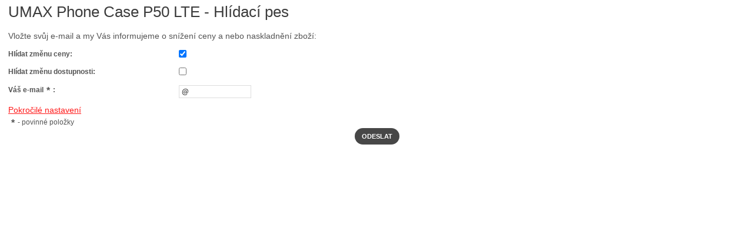

--- FILE ---
content_type: text/html; charset=utf-8
request_url: https://shopsys.gamehouse.cz/?page=watchdog&id=21255
body_size: 1448
content:
<?xml version="1.0" encoding="utf-8"?><!DOCTYPE html PUBLIC "-//W3C//DTD XHTML 1.0 Transitional//EN" "http://www.w3.org/TR/xhtml1/DTD/xhtml1-transitional.dtd">
<html xmlns="http://www.w3.org/1999/xhtml" xml:lang="en" lang="en">
<head>
	<meta http-equiv="Content-Type" content="text/html; charset=utf-8" />
	<meta http-equiv="Content-Language" content="cs" />
	<meta http-equiv="imagetoolbar" content="no" />
	<meta name="Description" content="popis stránky" />
	<meta name="Keywords" content="klíčová slova" />
	<meta name="Author" content="ShopSys.cz - Internetové obchody" />
	<meta name="robots" content="index,follow" />
	<meta name="Rating" content="general" />
	<link rel="stylesheet" type="text/css" href="https://shopsys.gamehouse.cz/style.css?domain_id=7&amp;design_id=0" />
	<link rel="stylesheet" type="text/css" href="https://shopsys.gamehouse.cz/print.css" media="print" />
	<link rel="alternate" type="application/rss+xml" title="RSS" href="rss_7.xml" />
			<link rel="stylesheet" type="text/css" href="https://shopsys.gamehouse.cz/img/design/b2c_grey/images.css" media="screen, projection" />
		<script type="text/javascript" src="https://shopsys.gamehouse.cz/script.js?domain_id=7&amp;design_id=0"></script>
  <!--[if IE 6]><script src="https://shopsys.gamehouse.cz/scripts/belatedpng.js"></script><![endif]-->

	<title>Hlídací pes  | Gamehouse.cz</title>

                        <link rel="stylesheet" type="text/css" href="https://shopsys.gamehouse.cz/hell/gamehouse/css/gamehouse.css?v=1.0.6" media="screen, projection" />
                <script type="text/javascript" src="https://shopsys.gamehouse.cz/hell/gamehouse/js/gamehouse.js?v=1.0.0"></script>
        </head>
<body style="background:white !important; text-align:left;">


<!-- PAGE WATCHDOG -->
<div id="page-watchdog" class="page"><div class="in">
<div class="page-start"><div class="in"><h1>UMAX Phone Case P50 LTE - Hlídací pes</h1></div></div>
<div class="page-middle"><div class="in">

		<p>Vložte svůj e-mail a my Vás informujeme o snížení ceny a nebo naskladnění zboží:</p>
	<form name="watchdog" action="" method="post"><input type="hidden" value="watchdog" name="form_name" /><input type="hidden" value="[{&quot;element_name&quot;:&quot;email&quot;,&quot;rules&quot;:[{&quot;name&quot;:&quot;email&quot;,&quot;params&quot;:[]},{&quot;name&quot;:&quot;nonempty&quot;,&quot;params&quot;:null}]},{&quot;element_name&quot;:&quot;diff&quot;,&quot;rules&quot;:[{&quot;name&quot;:&quot;number&quot;,&quot;params&quot;:[]}]},{&quot;element_name&quot;:&quot;id&quot;,&quot;rules&quot;:[{&quot;name&quot;:&quot;number&quot;,&quot;params&quot;:[]},{&quot;name&quot;:&quot;nonempty&quot;,&quot;params&quot;:null}]}]" name="form_validation_rules" />
		<dl>
			<dt><label for="watch_price">Hlídat změnu ceny:</label></dt>
			<dd><input name="watch_price" id="watch_price" type="checkbox" value="1"  checked="checked" /></dd>
			<dt><label for="watch_expedition">Hlídat změnu dostupnosti:</label></dt>
			<dd><input name="watch_expedition" id="watch_expedition" type="checkbox" value="1"  /></dd>
			<dt>Váš e-mail<span class="mandatory">*</span>:</dt>
			<dd><input type="text" value="@" size="15" name="email" /></dd>
		</dl>
		<br class="tinyclear" />
		<p><a class="advance">Pokročilé nastavení</a></p>
		<div id="watchdog_advance" class="hidden">
			<dl>
				<dt>Přeji si být informován o změně ceny o:</dt>
				<dd>
										<input type="text" size="15" name="diff" />
					Kč				</dd>
			</dl>
		</div>
		<br class="tinyclear" />
		<span class="mandatory">*</span>- povinné položky<br />
		<div class="center"><input type="submit" value="Odeslat" class="button" /></div>
	</form>
</div></div>
<div class="page-end"><div class="in"></div></div>
</div></div>
</body>
</html>
<!-- / PAGE WATCHDOG -->

--- FILE ---
content_type: text/css
request_url: https://shopsys.gamehouse.cz/hell/gamehouse/css/gamehouse.css?v=1.0.6
body_size: 6681
content:
/* override */
/* gamehouse yellow - f1cd27 */
.text-right {
    text-align: right;
}

.multimenu-inner {
    float: left;
}

.multimenu-mobile-toggle,
#multimenu ul li.mainitem a.maintem-mobile-toggle-submenu,
.hellper-head-cart-mobile-short,
.hellper-head-search-mobile-short,
.hellperCartSummaryOuter,
.hellperOrderCartSummaryOuter {
    display: none;
}

.hellper-mobmenu-open {
    height: 100vh;
    overflow: hidden;
}

.hellper-category-list-dropdown {
    display: none !important;
}

#footer {
    padding-top: 35px;
}

.hellper-footer-payments-wrap {
    background-color: #fff;
    padding: 15px 0 14px 0;
}

.hellper-footer-payments-wrap img {
    display: inline-block;
    margin: 0 7px;
}

.hellper-footer-advantages-wrap {
    padding: 5px 0;
    border-top: 1px solid #7f7f7f;
    border-bottom: 1px solid #7f7f7f;
    margin-top: 60px;
    margin-bottom: 5px;
}

.hellper-footer-advantage {
    display: none;
}

@media (max-width: 768px) {
    #page-special-action-up, #page-special-action-down{
        max-width: 100%;
    }
    
    img {
        max-width: 100%;
        height: auto;
    }
    
    #page-product-detail .page-middle .desc img{
        height: auto !important;
    }

    #wrap.wrap-grey,
    #page-footer.page-footer-grey {
        width: 100%;
        max-width: 1030px;
        box-sizing: border-box;
    }

    #wrap {
        top: 0;
        padding-top: 113px;
        /*overflow: hidden;*/
    }

    #wrap > .inner {
        margin-left: 0;
        margin-right: 0;
        padding-left: 0;
        padding-right: 0;
    }

    #wrap + .branding {
        display: none;
    }

    #page-body {
        position: relative;
    }

    #panel-left {
        position: absolute;
        z-index: 9949;
        top: 0;
        left: 0;
        right: 0;
        width: 100%;
        margin: 0;
    }

    #page-inner-switch {
        width: 100%;
        box-sizing: border-box;
        margin-top: 55px;
        padding: 0;
    }

    #header {
        height: 65px;
    }

    #page-header {
        height: 113px;
        z-index: 9980;
    }

    #header .header-right {
        text-align: right;
        padding-right: 15px;
        box-sizing: border-box;
    }

    #header .header-right #search {
        display: none;
    }

    #header .header-right #search.search-open {
        display: block;
        position: absolute;
        z-index: 9950;
        top: 100%;
        left: 0;
        right: 0;
        background: #fff;
        width: auto;
        margin-top: 0;
        box-shadow: 0 5px 5px rgba(0, 0, 0, 0.4);
        padding: 20px 15px;
        height: auto;
    }

    #header .header-right .hellper-head-search-mobile-wrap {
        max-width: 100%;
        width: auto;
        background: none;
        margin: 0;
        padding: 0;
        float: none;
        display: inline-block;
        vertical-align: top;
    }

    #search input.search_phrase {
        max-width: 100%;
        margin: 0;
        padding: 0 15px;
        border: none;
        outline: none;
        width: 100%;
        box-sizing: border-box;
        font-size: 16px;
        line-height: 36px;
        height: 36px;
    }

    #header .header-right #search .form,
    #header .header-right #search .form form,
    #header .header-right #search .form form .query {
        height: 36px;
    }

    #header .header-right #search .form form {
        border: 1px solid #e3e3e3;
        border-radius: 20px;
        background: url(../img/button_bg_white_alpha40.png) repeat-x center left transparent;
        background-size: auto 100%;
    }

    #header .header-right #search .form form .query {
        width: calc(100% - 40px);
        box-sizing: border-box;
    }

    #header .header-right #search .form form .button {
        background: url(../img/icon-magGlass.png) no-repeat center center transparent;
        background-size: 20px 20px;
        margin: 0;
        padding: 0;
        width: 40px;
        height: 100%;
        box-sizing: border-box;
    }

    #wrap #content {
        width: 100%;
    }

    #page-special-action #actions_slider {
        width: 100%;
    }

    #page-special-action #actions_slider .inner {
        width: 690px;
        width: calc(100vw - 30px);
    }

    #page-special-action #actions_slider,
    #page-special-action #actions_slider .outter,
    #page-special-action #actions_slider .inner {
        height: 200px;
        height: calc((100vw - 30px) * 0.289855);
    }

    #page-special-action {
        min-height: 0;
    }

    #page-special-action #actions_slider img {
        width: 100%;
    }

    .jcarousel-clip {
        max-width: 100%;
    }

    .multimenu-inner > ul {
        display: none;
        margin-top: 65px;
    }

    .multimenu-inner-open > ul {
        display: block;
    }

    .multimenu-inner-open {
        position: fixed;
        top: 0;
        right: 0;
        bottom: 0;
        left: 0;
        background-color: #fff;
        overflow: auto;
    }

    #multimenu {
        padding-right: 15px;
        padding-left: 15px;
        box-sizing: border-box;
    }

    #multimenu ul li {
        display: block;
        float: none;
        margin: 0 auto;
        text-align: center;
    }

    #multimenu ul li.mainitem.home {
        text-indent: 0;
        background: none;
        top: 0;
        left: 0;
        width: auto;
    }

    #multimenu ul li.mainitem:nth-child(2) {
        margin-left: 0;
    }

    #multimenu ul li.mainitem a {
        color: #000;
        font-size: 15px;
        padding: 12px 30px;
        text-align: left
    }

    .multimenu-mobile-toggle {
        display: inline-block;
        width: 40px;
        height: 40px;
        background: url(../img/burgermenu.png) no-repeat center center transparent;
        background-size: 100%;
        text-decoration: none !important;
        margin-left: 0;
    }

    .multimenu-inner-open .multimenu-mobile-toggle {
        position: absolute;
        top: 15px;
        right: 15px;
        background-image: url(../img/close-icon.png);
        margin-left: 0;
    }

    #page-news .description {
        width: 100%
    }

    #multimenu #tel-contact {
        margin-left: 25px;
    }

    #multimenu ul li.mainitem a.maintem-mobile-toggle-submenu {
        display: inline-block;
    }

    #multimenu ul li ul.submenu {
        display: none !important;
        position: relative;
        top: 0;
        left: auto;
        width: 100%;
        border-top: 1px solid #ccc;
        border-bottom: 1px solid #ccc;
        padding: 12px 0;
    }

    #multimenu ul li.mainitem-submenu-active ul.submenu {
        display: block !important;
    }

    #multimenu ul li ul.submenu-visible {
        display: block;
    }

    #multimenu ul li ul.submenu li {
        background: none;
        border: none;
    }

    #multimenu ul li ul.submenu li a {
        color: #000;
        padding: 6px 30px 6px 60px;
        font-size: 13px;
    }

    #multimenu ul li.mainitem a.maintem-mobile-toggle-submenu {
        position: absolute;
        top: 0;
        right: 0;
        padding: 0;
        height: 44px;
        width: 74px;
        font-size: 0;
    }

    #multimenu ul li.mainitem a.maintem-mobile-toggle-submenu:after {
        content: '';
        position: absolute;
        display: block;
        background: url(../img/icon-3angle.png) no-repeat 0 0 transparent;
        background-size: 100%;
        width: 21px;
        height: 11px;
        top: 50%;
        left: 50%;
        -moz-transform-origin: center;
        -webkit-transform-origin: center;
        transform-origin: center;
        -moz-transform: translate(-50%, -50%);
        -webkit-transform: translate(-50%, -50%);
        transform: translate(-50%, -50%);
    }

    #multimenu ul li.mainitem-submenu-active a.maintem-mobile-toggle-submenu:after {
        -moz-transform: translate(-50%, -50%) rotate(-180deg);
        -webkit-transform: translate(-50%, -50%) rotate(-180deg);
        transform: translate(-50%, -50%) rotate(-180deg);
    }

    .hellper-head-cart-mobile-short {
        display: inline-block;
        width: 56px;
        height: 36px;
        background: url(../img/icon-mobile-btn-cart_v2.png) no-repeat 0 0 transparent;
        background-size: 100%;
        font-size: 0 !important;
        text-decoration: none !important;
        margin-top: 9px;
    }

    .hellper-head-cart-mobile-short span {
        position: absolute;
        display: block;
        top: 11px;
        right: 7px;
        font-size: 10px;
        color: #000 !important;
        background-color: #f1cd27;
        border-radius: 12px;
        line-height: 15px;
        height: 16px;
        min-width: 16px;
        text-align: center;
    }

    .hellper-head-search-mobile-short {
        display: inline-block;
        width: 56px;
        height: 36px;
        background: url(../img/icon-mobile-btn-search_v2.png) no-repeat 0 0 transparent;
        background-size: 100%;
        font-size: 0 !important;
        text-decoration: none !important;
        margin-top: 9px;
    }

    .hellper-head-search-mobile-short-open {
        background-image: url(../img/icon-mobile-btn-close_v2.png);
    }

    #header #basket-info {
        width: auto;
        float: none;
        padding: 0;
        margin: 0 0 0 10px;
        display: inline-block;
        vertical-align: top;
    }

    #header #basket-info > a,
    #header #basket-info > p,
    #header #basket-info > span {
        display: none
    }

    #header #basket-info > a.hellper-head-cart-mobile-short {
        display: inline-block;
    }

    #header .logo {
        width: 116px;
        height: 55px;
        background-size: 100%;
        margin-left: 15px;
    }

    #header .logo a {
        width: 116px;
        height: 55px;
    }

    #search #naseptavac {
        width: auto;
        left: 15px;
        right: 15px;
        border-radius: 10px;
        top: 67px;
        padding: 15px;
        box-shadow: 0 5px 5px rgba(0, 0, 0, 0.4);
        border: 1px solid #e3e3e3;
    }

    #search #naseptavac ul li {
        border-bottom: 1px solid #e3e3e3;
    }

    #search #naseptavac ul li a {
        padding: 4px 0;
    }

    #user_info .login {
        margin-right: 0;
    }

    #panel-left > div {
        display: none;
    }

    #panel-left > #panel-categories {
        display: block;
        padding: 0;
    }

    .hellper-category-list-dropdown {
        display: block !important;
    }

    #panel-categories > .in {
        display: none;
        padding: 0 15px;
    }

    #panel-categories.hellper-category-list-mobile-open > .in {
        display: block;
        background: #fff;
        padding-bottom: 25px;
        padding-top: 5px;
        box-shadow: 0 5px 5px rgba(0, 0, 0, 0.4);
    }

    #panel-categories a.hellper-category-list-dropdown {
        display: block;
        position: relative;
        background: #f1cd27;
        border-bottom: 1px solid #eee;
        color: #7f7f7f;
        padding: 15px;
        font-size: 18px;
    }

    #panel-categories a.hellper-category-list-dropdown:after {
        content: '';
        display: block;
        position: absolute;
        width: 15px;
        height: 15px;
        background: url(../img/icon-plus.png) no-repeat 0 0 transparent;
        background-size: 100%;
        top: 50%;
        right: 15px;
        -moz-transform: translate(-50%, -50%);
        -webkit-transform: translate(-50%, -50%);
        transform: translate(-50%, -50%);
        -moz-transform-origin: center;
        -webkit-transform-origin: center;
        transform-origin: center;
    }

    #panel-categories.hellper-category-list-mobile-open a.hellper-category-list-dropdown:after {
        background-image: url(../img/icon-minus.png);
    }

    #panel-categories .level1,
    #panel-categories .level1 + div {
        margin-top: 10px;
        margin-bottom: 0;
    }

    #panel-categories .level1 + div[id^="depId"] {
        margin-top: 5px;
    }

    #panel-categories #categories > div div {
        width: 100%;
    }

    .hellper-footer-payments-wrap {
        padding: 0;
    }

    .hellper-footer-payments-wrap img {
        width: auto;
        height: 55px;
    }

    .hellper-footer-advantage-original {
        display: none;
    }

    .hellper-footer-advantages-wrap {
        font-size: 0;
        margin-bottom: 20px;
    }

    .hellper-footer-advantage {
        font-size: 14px;
        font-size: 1.83968vw;
        width: 33.333333%;
        display: table-cell;
        text-transform: uppercase;
        vertical-align: middle;
        height: 9.142857em;
        color: #323232;
        text-align: left;
        padding-left: 8.142857em;
        font-weight: 700;
        position: relative;
        z-index: 49;
    }

    .hellper-footer-advantage:before {
        content: '';
        position: absolute;
        z-index: -1;
        top: 50%;
        left: 0;
        -webkit-transform: translateY(-50%);
        -webkit-transform-origin: center;
        -moz-transform: translateY(-50%);
        -moz-transform-origin: center;
        transform: translateY(-50%);
        transform-origin: center;
        background-position: 0 0;
        background-repeat: no-repeat;
        background-color: transparent;
        background-size: 100%;
    }

    .hellper-footer-advantage-delivery:before {
        width: 8.071428em;
        height: 6.5em;
        background-image: url(../img/icon-delivery.png);
    }

    .hellper-footer-advantage-service:before {
        left: 2.357142em;
        width: 5.5em;
        height: 6.5em;
        background-image: url(../img/icon-service.png);
    }

    .hellper-footer-advantage-experience:before {
        left: 2em;
        width: 5.714285em;
        height: 6.5em;
        background-image: url(../img/icon-25yexp.png);
    }

    #page-footer > div {
        width: 100%;
        padding-right: 15px;
        padding-left: 15px;
        box-sizing: border-box;
    }

    #footer .footer-general-inner-wrap {
        padding: 10px 0 50px;
    }

    #footer .info-shop {
        width: 100%;
        float: none;
        padding: 0;
    }

    #copyright {
        text-align: center;
        padding-top: 10px;
    }

    .footer-facebook-wrap iframe {
        max-width: 500px;
        height: auto;
    }

    .page-middle .in,
    .page .page-start .in,
    #page-product-list .page-middle .in,
    #panel-top-products .page-middle .in,
    #page-news,
    #breadcrumb,
    #page-basket,
    .nobackground .page-middle .in,
    #page-order.page .page-start .in {
        padding-right: 15px;
        padding-left: 15px;
    }

    #page-basket .page-middle .in {
        padding-right: 0;
        padding-left: 0;
    }

    #list + br,
    #list-inner > br {
        display: none;
    }

    #list:after,
    #list-inner:after {
        content: '';
        display: table;
        clear: both;
    }

    #page-product-list,
    #panel-top-products {
        padding-bottom: 10px;
    }

    .page-footer-grey {
        margin-top: 0 !important;
    }

    #breadcrumb {
        display: block;
        padding-top: 5px;
    }

    #breadcrumb a,
    #breadcrumb h1 {
        font-size: 20px;
        line-height: 1.2em;
    }

    #page-product-list .department-info {
        margin: 0;
    }

    #page-product-list .list,
    #pribuzne .list,
    #page-basket-bought .list {
        width: calc(100% + 8px);
        margin-right: -4px;
        margin-left: -4px;
    }

    #page-product-list .list li,
    #pribuzne .list li,
    #page-basket-bought .list li {
        width: 25%;
        padding: 5px 4px;
        box-sizing: border-box;
    }

    #page-product-list .list li.clear,
    #pribuzne .list li.clear,
    #page-basket-bought .list li.clear {
        display: none;
    }

    #page-product-list .list li .in,
    #pribuzne .list li .in,
    #page-basket-bought .list li .in {
        width: 100%;
        height: 275px;
        box-sizing: border-box;
    }

    #page-product-list .list li .image,
    #pribuzne .list li .image,
    #page-basket-bought .list li .image {
        position: relative;
        width: 100%;
        height: 0;
        padding-bottom: 71.428571%;
    }

    #page-product-list .list li .image a,
    #pribuzne .list li .image a,
    #page-basket-bought .list li .image a {
        position: absolute;
        top: 0;
        right: 0;
        bottom: 0;
        left: 0;
        display: block;
        font-size: 0;
        line-height: 1em;
    }

    #page-product-list .list li .image a:before,
    #pribuzne .list li .image a:before,
    #page-basket-bought .list li .image a:before {
        content: '';
        display: inline-block;
        height: 100%;
        vertical-align: middle;
    }

    #page-product-list .list li .image a img,
    #pribuzne .list li .image a img,
    #page-basket-bought .list li .image a img {
        max-width: 100%;
        max-height: 100%;
        display: inline-block;
        vertical-align: middle;
    }

    ul.list li .description {
        margin-bottom: 15px;
    }

    #page-product-list ul li .prices,
    #pribuzne ul .list .prices {
        margin: 0;
    }

    ul.list li .expedition-level0,
    ul.list li .expedition {
        line-height: 25px;
        height: 25px;
    }

    #form_search,
    .bars {
        overflow: hidden;
    }

    #page-product-list .page-middle #recommend .in {
        padding-right: 0;
        padding-left: 0;
    }

    #page-product-list.list-index .jcarousel-list > li .img a,
    #page-product-list-news.list-index .jcarousel-list > li .img a,
    #panel-top-products .jcarousel-list > li .img a,
    #recommend .jcarousel-list > li .img a {
        display: block;
        width: 100%;
        height: 100%;
        font-size: 0;
        line-height: 1em;
    }

    #page-product-list.list-index .jcarousel-list > li .img a:before,
    #page-product-list-news.list-index .jcarousel-list > li .img a:before,
    #panel-top-products .jcarousel-list > li .img a:before,
    #recommend .jcarousel-list > li .img a:before {
        content: '';
        display: inline-block;
        vertical-align: middle;
        height: 100%;
    }

    #page-product-list.list-index .jcarousel-list > li .img a img,
    #page-product-list-news.list-index .jcarousel-list > li .img a img,
    #panel-top-products .jcarousel-list > li .img a img,
    #recommend .jcarousel-list > li .img a img {
        display: inline-block;
        vertical-align: middle;
    }

    #page-product-detail {
        padding: 0 15px;
    }

    .priznak {
        padding: 7px 4px !important;
        top: 27px;
        right: -85px;
    }

    #page-product-detail .wrap_image {
        width: 315px;
        width: calc(100vw - 52px - 350px);
    }

    #page-product-detail .wrap_info {
        width: 350px;
        padding-left: 20px;
        padding-bottom: 20px;
        box-sizing: border-box;
    }

    #page-product-detail .wrap_info .description {
        padding-bottom: 5px;
    }

    #page-product-detail .wrap_info dl.info {
        border-top: none;
    }

    #page-product-detail .wrap_image .image,
    #page-product-detail .wrap_image .gallery {
        float: none;
        width: 100%;
    }

    #page-product-detail .gallery-content {
        text-align: center;
        margin-top: 10px;
    }

    #page-product-detail .wrap_image .gallery div.gallery-item {
        display: inline-block;
        vertical-align: middle;
        width: 100px;
        height: auto;
        max-width: 100%;
    }

    #page-product-detail .wrap_image .gallery .button {
        display: block;
        margin: 10px auto 0 auto;
        max-width: 150px;
        width: 100%;
        box-sizing: border-box;
    }

    #page-product-detail .question dt,
    #page-news .question dt {
        width: 40%;
        box-sizing: border-box;
    }

    #page-product-detail .question dd,
    #page-news .question dd {
        width: 60%;
        box-sizing: border-box;
    }

    #page-product-detail .question dd input[type="text"],
    #page-news .question dd input[type="text"],
    #page-product-detail .question dd textarea,
    #page-news .question dd textarea {
        width: 100%;
    }

    #page-product-detail .video iframe {
        max-width: 100%;
    }

    #fancybox-wrap {
        padding: 10px;
        max-width: 100%;
        max-width: calc(100% - 60px);
    }

    #fancybox-content {
        max-width: 100%
    }

    #fancybox-title {
        max-width: 100%;
    }

    #page-product-detail .not-cards #pribuzne {
        box-shadow: none;
        border: none;
        padding: 0;
    }

    #page-product-detail .not-cards #pribuzne .padd {
        padding: 10px 0;
    }

    #page-article .page-middle .desc table {
        width: 100% !important;
    }

    #page-article .page-middle .desc img {
        max-width: 100%;
        height: auto !important;
    }

    #page-article .page-middle .desc iframe,
    #page-product-detail  .page-middle .desc iframe{
        max-width: 100%;
    }

    #page-registration .user-details h2,
    #page-registration .user-details dl,
    #page-user-details .user-details h2,
    #page-user-details .user-details dl,
    #page-user-details .user-details p.address {
        padding: 0;
    }

    #page-user-details form[name="userdetails"] input[type="submit"] {
        margin-top: 10px;
    }

    .hellperCartTableTfoot,
    .hellperOrderCartTableTfoot {
        display: none;
    }

    .hellperCartSummaryOuter,
    .hellperOrderCartSummaryOuter {
        display: block;
    }

    #page-basket .hellperCartSummaryOuter table,
    #page-order .hellperOrderCartSummaryOuter table {
        border-top: none;
    }

    #page-basket .hellperCartSummaryOuter table tbody td,
    #page-order .hellperOrderCartSummaryOuter table tbody td {
        border: none;
        font-size: 16.8px;
        font-weight: 700;
    }

    #page-basket .obal-btns {
        position: relative;
    }

    #page-basket .obal-btns:after {
        content: '';
        display: table;
        clear: both;
    }

    #page-order .login-question,
    #page-order .order-step2,
    #page-order .order-step3 {
        padding-right: 0;
        padding-left: 0;
    }

    #page-order .posta_pobocky_container {
        width: 100vw;
        width: calc(100vw - 20px);
        margin-left: 10px;
        left: 0 !important;
        box-sizing: border-box;
    }

    #orders-list .search_phrase,
    #invoices-list form[name="search-form"],
    #delivery_bills-list form[name="search-form"],
    #page-complaints-list form[name="search-form"] {
        padding-top: 10px;
    }

    form[name="check_complaint"] {
        margin-top: 10px;
    }

    #page-support select {
        max-width: 100%;
        width: 100%;
        box-sizing: border-box;
    }

    #page-support fieldset {
        width: 100%;
        box-sizing: border-box;
    }

    #page-support fieldset dt {
        width: 30%;
        box-sizing: border-box;
    }

    #page-support fieldset dd {
        width: 65%;
        box-sizing: border-box;
    }

    #page-order table.prevod {
        width: 100%;
    }

    .search-pad2 table,
    .search-pad2 tbody,
    .search-pad2 tr,
    .search-pad2 th,
    .search-pad2 td {
        display: block;
        box-sizing: border-box;
        width: 100%;
    }

    .search-pad2 td {
        float: left;
    }

    .search-pad2 td.pad-first {
        width: 220px;
    }

    .search-pad2 td.pad-second {
        width: calc(100% - 220px);
        padding: 8px 0;
        height: 28px;
    }

    .search-pad2 tr:after {
        content: '';
        display: table;
        clear: both;
    }

    .search-pad2 td.pad-fourth {
        padding-top: 10px;
    }

    .search-pad2 td.pad-fourth:after {
        content: '';
        display: table;
        clear: both;
    }

    #page-product-list .price-slider-box {
        width: 100%;
        box-sizing: border-box;
    }

    #page-product-list #search-bar div.values {
        border-top: 1px solid #e7e7e7;
        padding-top: 5px;
        padding-bottom: 10px;
    }

    .ui-slider-horizontal .ui-slider-handle.slider-left {
        margin-left: -13px;
        margin-right: auto;
    }

    .ui-slider-horizontal .ui-slider-handle.slider-right {
        margin-left: -13px;
        margin-right: auto;
    }

    #cookies_warning {
        box-sizing: border-box;
        padding: 15px;
        box-shadow: 0 5px 5px rgba(0, 0, 0, 0.4);
    }

    #cookies_warning .in {
        max-width: 100%;
        box-sizing: border-box;
    }

    #cookies_warning .in:after {
        content: '';
        display: table;
        clear: both;
    }

    #cookies_warning .cell {
        width: calc(100% - 70px);
        margin-left: 0;
        margin-right: 0;
        padding-right: 20px;
        box-sizing: border-box;
    }

    #cookies_warning .cell-butt {
        width: 70px;
        margin-right: 0;
        margin-left: 0;
        padding-right: 0;
        box-sizing: border-box;
    }
    
    #breadcrumb.detail h1{
        white-space: normal;
    }
    
    
    #page-special-action{
        padding-bottom: 20px;
    }
    
    #page-special-action .sa-paging{
        top: auto;
        bottom: 0;
        right: 30px;
        left: 30px;
        width: auto;
        text-align: center;
        font-size: 0;
    }
    
    #page-special-action .goto_action{
        margin: 0 5px;
        border-color: #f1cd27;
        background-color: #ffffff;
        float: none;
        display: inline-block;
    }
    
    #page-special-action .sa-active{
        background-color: #f1cd27;
    }
}

@media (max-width: 700px) {
    .jcarousel-clip {
        width: calc(100vw - 100px);
    }

    #page-product-list.list-index .jcarousel-list > li,
    #page-product-list-news.list-index .jcarousel-list > li,
    #panel-top-products .jcarousel-list > li,
    #recommend .jcarousel-list > li {
        width: calc(((100vw - 100px) / 3) - 10px);
        height: 210px;
        margin: 0 5px;
        border-radius: 10px;
        box-sizing: border-box;
    }

    #page-product-list.list-index .jcarousel-list > li .img,
    #page-product-list-news.list-index .jcarousel-list > li .img,
    #panel-top-products .jcarousel-list > li .img,
    #recommend .jcarousel-list > li .img {
        width: 100%;
        margin: 10px 1px 10px 1px;
    }

    #page-product-list.list-index .jcarousel-list > li h3,
    #page-product-list-news.list-index .jcarousel-list > li h3,
    #panel-top-products .jcarousel-list > li h3,
    #recommend .jcarousel-list > li h3 {
        height: 28px;
    }
}

@media (max-width: 650px) {
    .hellperCartTableColFoto,
    .hellperOrderCartTableColFoto,
    .hellperOrderCartTableTbody tr.js_added td:nth-child(3) {
        display: none;
    }

    #page-basket .obal-btns {
        text-align: center;
        padding-bottom: 55px;
        font-size: 0;
    }

    #page-basket .obal-btns input {
        box-sizing: border-box;
        margin: 0;
    }

    #page-basket .obal-btns .continue_in_order {
        position: absolute;
        bottom: 0;
        left: 0;
        right: 0;
        width: 100%;
    }

    #page-basket .obal-btns .fleft {
        float: none;
        width: calc(50% - 5px);
        margin-left: 0;
        margin-right: 5px;
    }

    #page-basket .obal-btns .fleft:last-child {
        margin-left: 5px;
        margin-right: 0;
    }

    #page-order #login_form fieldset,
    #page-order .order-step2 fieldset,
    #page-order .order-step2 fieldset.firm-block {
        width: 50% !important;
    }

    #page-order .order-step2 fieldset.firm-block {
        padding-left: 0;
        border-left: none;
    }

    .hellperMobileHide-001 {
        display: none;
    }

    #page-order .order-step2 fieldset dt,
    #page-order .order-step2 fieldset dd {
        width: 100%;
        box-sizing: border-box;
        padding-right: 10px !important;
    }

    #page-order .order-step2 fieldset dd input[type="text"],
    #page-order .order-step2 fieldset dd input[type="password"],
    #page-order .order-step2 fieldset dd input[type="email"],
    #page-order .order-step2 fieldset dd select,
    #page-order .order-step2 fieldset dd textarea {
        width: 100%;
        box-sizing: border-box;
    }

    #page-order .order-step2 fieldset dd input[name="mprefix"],
    #page-order .order-step2 fieldset dd input[name="tprefix"] {
        width: 40px !important;
    }

    #page-order .order-step2 fieldset dd input[name="mobile"],
    #page-order .order-step2 fieldset dd input[name="telefon"] {
        width: calc(100% - 38px) !important;
        margin-right: -1px;
    }

    #page-product-list .bars {
        position: relative;
        padding-top: 50px;
        overflow: visible;
    }

    #page-product-list .paging {
        width: 100%;
        margin: 0;
        box-sizing: border-box;
        text-align: left;
    }

    #page-product-list .sort-bar {
        position: absolute;
        top: 0;
        left: 0;
        width: 100%;
        margin: 10px 0 0 0;
        box-sizing: border-box;
        height: auto;
    }
}

@media (max-width: 620px) {
    #page-order .actions {
        text-align: left;
    }

    #page-order .actions p.fr {
        float: none;
    }

    #page-order .actions br.tinyclear {
        display: none;
    }
}

@media (max-width: 580px) {
    .hellperCartTableColVat,
    .hellperOrderCartTableColVat,
    .hellperOrderCartTableTbody tr.js_added td:nth-child(6) {
        display: none;
    }
}

@media (max-width: 550px) {
    #page-product-detail .wrap_image {
        width: 147px;
    }

    #page-product-detail .wrap_info {
        width: calc(100vw - 52px - 147px);
    }

    #page-registration .user-details fieldset,
    #page-user-details .user-details fieldset {
        width: 100%;
        float: none;
    }

    #page-registration .user-details fieldset dd input[type="text"],
    #page-registration .user-details fieldset dd input[type="password"],
    #page-registration .user-details fieldset dd input[type="email"],
    #page-registration .user-details fieldset dd select,
    #page-registration .user-details fieldset dd textarea,
    #page-user-details .user-details fieldset dd input[type="text"],
    #page-user-details .user-details fieldset dd input[type="password"],
    #page-user-details .user-details fieldset dd input[type="email"],
    #page-user-details .user-details fieldset dd select,
    #page-user-details .user-details fieldset dd textarea {
        width: 100%;
        box-sizing: border-box;
    }

    #page-registration .user-details fieldset dd input[name="login_mprefix[]"],
    #page-registration .user-details fieldset dd input[name="login_pprefix[]"],
    #page-user-details .user-details fieldset dd input[name="mprefix"],
    #page-user-details .user-details fieldset dd input[name="tprefix"] {
        width: 40px !important;
    }

    #page-registration .user-details fieldset dd input[name="login_mobile[]"],
    #page-registration .user-details fieldset dd input[name="login_phone[]"],
    #page-user-details .user-details fieldset dd input[name="mobile"],
    #page-user-details .user-details fieldset dd input[name="telefon"] {
        width: calc(100% - 38px) !important;
        margin-right: -1px;
    }

    #page-registration .pass_strength,
    #page-user-details .pass_strength {
        width: 99%;
    }

    #page-product-list .paging {
        text-align: center;
    }

    #page-product-list .bars {
        padding-top: 0;
    }

    #page-product-list .bars .paging {
        display: none;
    }

    #page-product-list .bars .sort-bar {
        position: relative;

    }

    #page-product-list .paging a,
    #page-product-list .paging span {
        display: none;
    }

    #page-product-list .paging a.nextprev {
        display: inline-block;
        margin: 0 0 0 5px;
        width: 50%;
        width: calc(50% - 5px);
        text-align: center;
        text-transform: uppercase;
        padding: 10px;
        box-sizing: border-box;
    }

    #page-product-list .paging a.nextprev:first-of-type {
        margin-left: 0;
        margin-right: 5px;
    }
}

@media (max-width: 520px) {
    #page-product-detail .wrap_image,
    #page-product-detail .wrap_info {
        width: 100%;
        float: none;
    }

    #page-product-detail .wrap_image {
        padding-bottom: 0;
    }

    #page-product-detail .wrap_info {
        padding-left: 0;
        padding-bottom: 7px;
    }

    #page-product-detail .wrap_info .description {
        padding-bottom: 0;
        padding-right: 0;
        margin-bottom: 4px;
    }

    #page-product-detail .wrap_info p {
        margin: 0.5em 0;
    }

    #page-product-detail .wrap_info dl.prices.red dd {
        padding-bottom: 0;
    }

    #page-product-detail .exp {
        margin-bottom: 5px;
    }

    #page-product-detail .c-p-e {
        text-align: center;
        font-size: 0;
    }

    #page-product-detail .c-p-e li {
        display: inline-block;
        vertical-align: middle;
        float: none;
        font-size: 12px;
    }

    #page-product-detail .addthis_toolbox {
        width: 100%;
        text-align: center;
        font-size: 0;
        box-sizing: border-box;
    }

    #page-product-detail .addthis_toolbox a {
        float: none;
        font-size: 12px;
    }

    .hellperCartTableColUnitPrice,
    .hellperOrderCartTableColPriceTaxIncl,
    .hellperOrderCartTableTbody tr.js_added td:nth-child(7) {
        display: none;
    }

    #page-order .posta_pobocky_container dl,
    #page-order .posta_pobocky_container dl dt,
    #page-order .posta_pobocky_container dl dd,
    #page-order .posta_pobocky_container dl input[type="text"] {
        width: 100%;
        text-align: left;
    }

    #page-order .posta_pobocky_container .strong dl.help {
        width: 100%;
    }

    #darkovy input {
        width: 100%;
        margin: 0;
        box-sizing: border-box;
    }
}

@media (max-width: 500px) {
    #page-product-list .list li,
    #pribuzne .list li,
    #page-basket-bought .list li {
        width: 50%;
    }

    #page-product-list .list li .in,
    #pribuzne .list li .in,
    #page-basket-bought .list li .in {
        height: 68vw;
    }

    #page-client-section ul li {
        width: 100%;
        float: none;
        margin-right: 0;
    }

    .search-pad2 td.pad-first,
    .search-pad2 td.pad-second {
        width: 100%;
    }

    .search-pad2 td.pad-first {
        font-size: 0;
    }

    .search-pad2 td.pad-second {
        margin-top: 10px;
        padding-right: 5px;
        padding-left: 5px;
    }

    .search-pad2 td.pad-fourth {
        padding-top: 12px;
    }

    .search-pad2 td.pad-first a.button {
        width: 50%;
        width: calc(50% - 5px);
        margin-left: 5px;
        margin-right: 0;
        box-sizing: border-box;
    }

    .search-pad2 td.pad-first a.button:first-child {
        margin-left: 0;
        margin-right: 5px;
    }

    #page-product-list .price-slider-box-outer {
        margin-right: 10px;
    }

    #cookies_warning .cell p {
        font-size: 14px !important;
    }

    #cookies_warning .cell {
        width: 100%;
        padding-right: 0;
    }

    #cookies_warning .cell-butt {
        padding-top: 10px;
    }
}

@media (max-width: 480px) {
    #multimenu #tel-contact {
        display: none;
    }

    #header .header-left {
        width: 132px;
    }

    #header .header-right {
        width: 212px;
        width: calc(100% - 132px);
    }

    .hellper-footer-advantage {
        font-size: 14px;
        font-size: 2.916667vw;
        width: 100%;
        display: block;
        box-sizing: border-box;
        height: 4.6em;
        padding-left: 5.928571em;
        line-height: 4.6em;
    }

    .hellper-footer-advantage-delivery:before {
        width: 5.714285em;
        height: 4.6em;
    }

    .hellper-footer-advantage-service:before {
        left: 1em;
        width: 3.914285em;
        height: 4.6em;
    }

    .hellper-footer-advantage-experience:before {
        left: 0.928571em;
        width: 4.057142em;
        height: 4.6em;
    }

    .hellper-footer-advantages-wrap {
        padding-top: 15px;
        padding-bottom: 15px;
        margin-top: 30px;
    }

    .jcarousel-clip {
        width: calc(100vw - 76px);
    }

    #page-product-list.list-index .jcarousel-list > li,
    #page-product-list-news.list-index .jcarousel-list > li,
    #panel-top-products .jcarousel-list > li,
    #recommend .jcarousel-list > li {
        width: calc(((100vw - 76px) / 2) - 10px);
    }

    .jcarousel-skin-tango .jcarousel-prev-horizontal,
    .jcarousel-skin-tango .jcarousel-next-horizontal {
        top: 87px;
        width: 12px;
        height: 32px;
        background-size: 100% 100% !important;
    }

    #page-news .all-news {
        float: none;
        display: block;
        text-align: center;
        padding-top: 10px;
    }
}

@media (max-width: 440px) {
    .hellperCartTableColPrice,
    .hellperOrderCartTableColPriceTaxExcl,
    .hellperOrderCartTableTbody tr.js_added td:nth-child(5) {
        display: none;
    }

    #plavouci-okno,
    .plavouci {
        width: auto;
        margin-right: 0;
        margin-left: 0;
        left: 15px;
        right: 15px;
    }
}

@media (max-width: 420px) {
    #page-product-list .list li .in,
    #pribuzne .list li .in,
    #page-basket-bought .list li .in {
        height: 72vw;
    }

    #page-login form input[type="submit"],
    #page-registration form input[type="submit"] {
        width: 100%;
        margin: 0;
    }

    #page-user-details form[name="userdetails"] input[type="submit"] {
        width: 100%;
        margin-right: 0;
        margin-left: 0;
    }

    #page-order #transport_id,
    #page-order #payments_id,
    #page-order .order-box {
        width: 100%;
        float: none;
    }
}

@media (max-width: 380px) {
    #page-product-list .list li .in,
    #pribuzne .list li .in,
    #page-basket-bought .list li .in {
        height: 78vw;
    }

    #breadcrumb.detail h1 {
        font-size: 6.842105vw;
        line-height: 1.2em;
    }

    #page-product-detail .wrap-obal {
        padding: 2.631579vw;
    }

    #page-product-detail .wrap_image .gallery div.gallery-item {
        width: 26.315789vw;
    }

    #page-product-detail .wrap_info dl.prices.red dt, #page-product-detail .wrap_info dl.prices.red dd {
        height: 10.526316vw;
        line-height: 10.526316vw;
    }

    #page-product-detail .wrap_info dl .cenasdph {
        font-size: 5vw;
    }

    #page-product-detail .wrap_info dl.prices.red dd {
        font-size: 8.421052vw;
        line-height: 1em;
    }

    #page-product-detail .exp > * {
        font-size: 5vw;
    }

    .button.basket_add {
        font-size: 5.052631vw;
        line-height: 7.368421vw;
        height: 13.157894vw;
    }

    .hellperCartTableColCode,
    .hellperOrderCartTableColCode,
    .hellperOrderCartTableTbody tr.js_added td:nth-child(1) {
        display: none;
    }

    #page-basket .obal-btns .fleft,
    #page-basket .obal-btns .fleft:last-child {
        width: 100%;
        margin-right: 0;
        margin-left: 0;
    }

    #page-basket .obal-btns .fleft:last-child {
        margin-top: 10px;
    }

    #page-order #login_form fieldset,
    #page-order .order-step2 fieldset,
    #page-order .order-step2 fieldset.firm-block {
        width: 100% !important;
    }

    #page-order .order-step2 fieldset dt,
    #page-order .order-step2 fieldset dd {
        padding-right: 0 !important;
    }

    #page-order .button-back,
    #page-order .button-next {
        width: 100%;
        float: none;
        margin: 0;
        box-sizing: border-box;
        text-align: center;
    }

    #page-order .button-back {
        margin-bottom: 10px;
    }

}

@media (max-width: 340px) {
    #page-product-list .list,
    #pribuzne .list,
    #page-basket-bought .list {
        width: 100%;
        margin-right: 0;
        margin-left: 0;
    }

    #page-product-list .list li,
    #pribuzne .list li,
    #page-basket-bought .list li {
        width: 100%;
        padding-right: 0;
        padding-left: 0;
    }

    #page-product-list .list li .in,
    #pribuzne .list li .in,
    #page-basket-bought .list li .in {
        height: 115vw;
    }

    #page-login fieldset.center dt {
        text-align: left;
        width: 100%;
        float: none;
    }

    #page-login fieldset.center dd {
        float: none;
        text-align: left;
    }

    #page-login fieldset dd input {
        width: 100%;
        box-sizing: border-box;
    }

    #orders-list .search_phrase input,
    #invoices-list form[name="search-form"] input,
    #delivery_bills-list form[name="search-form"] input,
    #page-complaints-list form[name="search-form"] input {
        width: 100%;
        box-sizing: border-box;
        margin: 0;
        float: none;
    }

    #orders-list .search_phrase input[type="submit"],
    #invoices-list form[name="search-form"] input[type="submit"],
    #delivery_bills-list form[name="search-form"] input[type="submit"],
    #page-complaints-list form[name="search-form"] input[type="submit"] {
        margin-top: 10px;
    }

    #page-complaint-new dl dt {
        float: none;
        width: 100%;
        box-sizing: border-box;
    }

    #page-complaint-new dl dd {
        float: none;
        width: 100%;
        box-sizing: border-box;
    }

    form[name="check_complaint"] input {
        width: 100%;
        margin: 0;
        box-sizing: border-box;
        float: none;
    }

    form[name="check_complaint"] input[type="submit"] {
        margin-top: 5px;
    }
}

@media (max-width: 320px) {
    #user_info span {
        display: none;
    }

    #user_info span.login {
        display: inline-block;
    }

    #page-product-detail .wrap_info {
        padding-bottom: 32px;
    }

    #page-product-list .sort-bar .styledSelect {
        width: calc(100% - 105px);
    }
}

@media (max-width: 300px) {
    .search-pad2 td.pad-first a.button,
    .search-pad2 td.pad-first a.button:first-child {
        width: 100%;
        margin: 0;
    }

    .search-pad2 td.pad-first a.button:first-child {
        margin-bottom: 5px;
    }
}

/* Oprava responsive - 09-08-2018 */
@media only screen and (min-width: 480px) {
    .mobile-hide {
        display: block;
    }

    .pc-hide {
        display: none;
    }
}

@media only screen and (max-width: 480px) {
    .mobile-hide {
        display: none;
    }

    .pc-hide {
        display: block;
    }
    #fancybox-content {
        height: auto;
        width: 100%;
    }

    iframe#fancybox-frame {
        width: 100%;
        height: 100%;
    }
    .product{
        height: auto!important;
        width: 100%!important;
    }
    iframe body{
        height: auto!important;
        width: 100%!important;
    }
}

@media (max-width:400px){
        #page-special-action .sa-paging[data-count="11"]{
                right: 7.5vw;
                left: 7.5vw;
        }
        
        #page-special-action .sa-paging[data-count="11"] .goto_action{
                width: 3.75vw;
                height: 3.75vw;
                margin: 0 1.25vw;
                border-width: 0.75vw;
        }
}

@media (max-width:375px){
        #page-special-action .sa-paging[data-count="10"]{
                right: 8vw;
                left: 8vw;
        }
        
        #page-special-action .sa-paging[data-count="10"] .goto_action{
                width: 4vw;
                height: 4vw;
                margin: 0 1.333333vw;
                border-width: 0.8vw;
        }
}

@media (max-width:350px){
        #page-special-action .sa-paging[data-count="9"]{
                right: 8.571428vw;
                left: 8.571428vw;
        }
        
        #page-special-action .sa-paging[data-count="9"] .goto_action{
                width: 4.2857vw;
                height: 4.2857vw;
                margin: 0 1.428571vw;
                border-width: 0.857142vw;
        }
}

@media (max-width:325px){
        #page-special-action .sa-paging[data-count="8"]{
                right: 9.230769vw;
                left: 9.230769vw;
        }
        
        #page-special-action .sa-paging[data-count="8"] .goto_action{
                width: 4.615384vw;
                height: 4.615384vw;
                margin: 0 1.533846vw;
                border-width: 0.923076vw;
        }
}

@media (max-width:300px){
        #page-special-action .sa-paging[data-count="7"]{
                right: 10vw;
                left: 10vw;
        }
        
        #page-special-action .sa-paging[data-count="7"] .goto_action{
                width: 5vw;
                height: 5vw;
                margin: 0 1.666667vw;
                border-width: 1vw;
        }
}

@media (max-width:250px){
        #page-special-action .sa-paging[data-count="6"]{
                right: 12vw;
                left: 12vw;
        }
        
        #page-special-action .sa-paging[data-count="6"] .goto_action{
                width: 6vw;
                height: 6vw;
                margin: 0 2vw;
                border-width: 1.2vw;
        }
}

@media (max-width:225px){
        #page-special-action .sa-paging[data-count="5"]{
                right: 13.333333vw;
                left: 13.333333vw;
        }
        
        #page-special-action .sa-paging[data-count="5"] .goto_action{
                width: 6.66666667vw;
                height: 6.66666667vw;
                margin: 0 2.222222vw;
                border-width: 1.333333vw;
        }
}